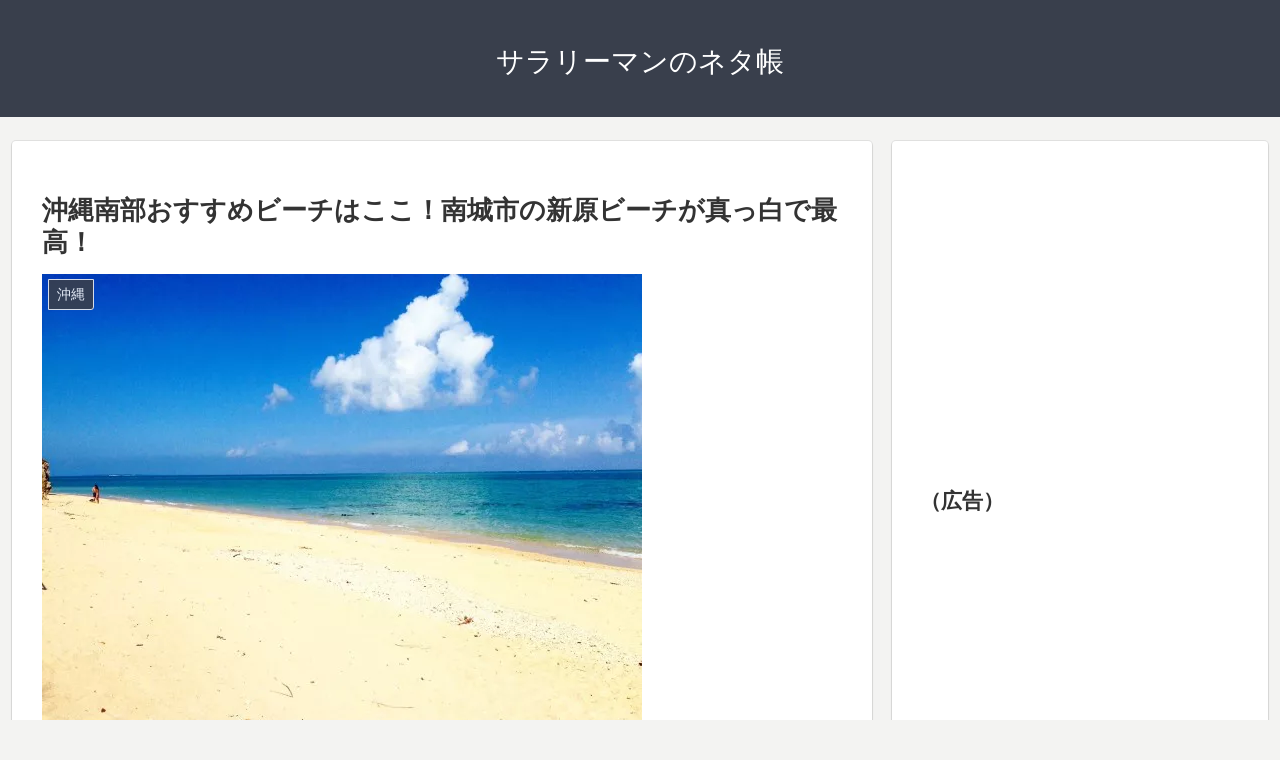

--- FILE ---
content_type: text/html; charset=utf-8
request_url: https://www.google.com/recaptcha/api2/aframe
body_size: 267
content:
<!DOCTYPE HTML><html><head><meta http-equiv="content-type" content="text/html; charset=UTF-8"></head><body><script nonce="3_Orou79sP9Z7SJuyRTyTg">/** Anti-fraud and anti-abuse applications only. See google.com/recaptcha */ try{var clients={'sodar':'https://pagead2.googlesyndication.com/pagead/sodar?'};window.addEventListener("message",function(a){try{if(a.source===window.parent){var b=JSON.parse(a.data);var c=clients[b['id']];if(c){var d=document.createElement('img');d.src=c+b['params']+'&rc='+(localStorage.getItem("rc::a")?sessionStorage.getItem("rc::b"):"");window.document.body.appendChild(d);sessionStorage.setItem("rc::e",parseInt(sessionStorage.getItem("rc::e")||0)+1);localStorage.setItem("rc::h",'1768953660464');}}}catch(b){}});window.parent.postMessage("_grecaptcha_ready", "*");}catch(b){}</script></body></html>

--- FILE ---
content_type: application/javascript; charset=utf-8;
request_url: https://dalc.valuecommerce.com/app3?p=888871949&_s=https%3A%2F%2Fsalaryman-story.com%2Fmi-baru-beach&vf=iVBORw0KGgoAAAANSUhEUgAAAAMAAAADCAYAAABWKLW%2FAAAAMElEQVQYV2NkFGP4nxElznBxwlsGxm3GzP9vNf1iqLrKwsCYy9X1f94zOQYvgQgGABiPDindj4vAAAAAAElFTkSuQmCC
body_size: 1120
content:
vc_linkswitch_callback({"t":"6970173b","r":"aXAXOwADGNQDkLX9CooAHwqKBtSUaw","ub":"aXAXOgAEtjMDkLX9CooBbQqKC%2FCoVQ%3D%3D","vcid":"yfN3YBXNnswsAIFoCMhL8zkEYbnVH99jAJNPOPb0PJXzkWT47shAQukWo4eXB2Fj","vcpub":"0.202964","mini-shopping.yahoo.co.jp":{"a":"2821580","m":"2201292","g":"0e3b627a8c"},"shopping.geocities.jp":{"a":"2821580","m":"2201292","g":"0e3b627a8c"},"l":5,"www.frontier-direct.jp":{"a":"2748511","m":"3274554","g":"a64088658c"},"7net.omni7.jp":{"a":"2602201","m":"2993472","g":"bad4a2648c"},"7netshopping.jp":{"a":"2602201","m":"2993472","g":"bad4a2648c"},"shopping.yahoo.co.jp":{"a":"2821580","m":"2201292","g":"0e3b627a8c"},"p":888871949,"paypaymall.yahoo.co.jp":{"a":"2821580","m":"2201292","g":"0e3b627a8c"},"s":3065604,"approach.yahoo.co.jp":{"a":"2821580","m":"2201292","g":"0e3b627a8c"},"travel.yahoo.co.jp":{"a":"2761515","m":"2244419","g":"250793bb8c"},"www.omni7.jp":{"a":"2602201","m":"2993472","g":"bad4a2648c"},"paypaystep.yahoo.co.jp":{"a":"2821580","m":"2201292","g":"0e3b627a8c"},"biz.travel.yahoo.co.jp":{"a":"2761515","m":"2244419","g":"250793bb8c"}})